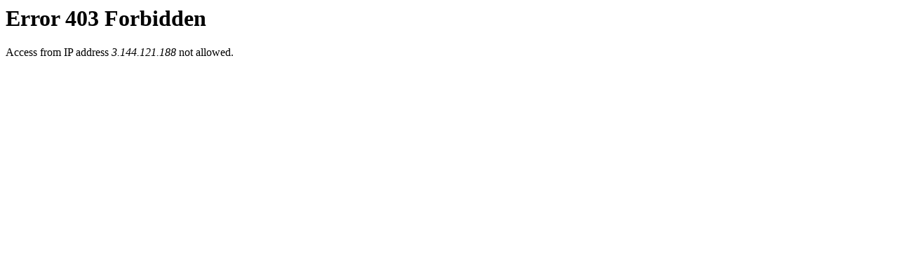

--- FILE ---
content_type: text/html
request_url: https://aleweb.ncl.edu.tw/F/B1PFVCN4VV57NSUGRIUU5RSUB99AJ3TURJHYC2CCBRLMF5EE16-47129?func=find-b-0&local_base=topcn
body_size: 157
content:
<html>
<head>
<title>Error 403</title>
</head>
<body>
<h1>Error 403 Forbidden</h1>
Access from IP address <i>3.144.121.188</i> not allowed.

</body>
</html>
